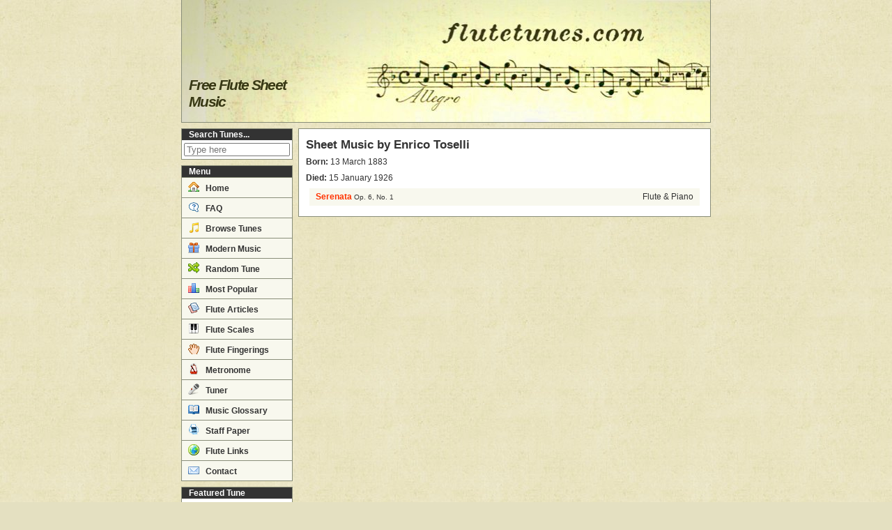

--- FILE ---
content_type: text/html; charset=utf-8
request_url: https://www.flutetunes.com/composers.php?id=247
body_size: 2724
content:
<!DOCTYPE html>
<html lang="en">
<head>
<script async src="https://www.googletagmanager.com/gtag/js?id=G-Y9PSGNNY6Q"></script>
<script>
window.dataLayer = window.dataLayer || [];
function gtag(){dataLayer.push(arguments);}
gtag('js', new Date());
gtag('config', 'G-Y9PSGNNY6Q');
gtag('config', 'UA-8162076-1');
</script>
<meta http-equiv="Content-Type" content="text/html;charset=utf-8">
<meta name="viewport" content="width=device-width, initial-scale=1">
<meta property="og:title" content="Enrico Toselli - Free Flute Sheet Music">
<meta property="og:description" content="Free printable flute sheet music and accompaniment tracks for pieces by Enrico Toselli.">
<meta name="description" content="Free printable flute sheet music and accompaniment tracks for pieces by Enrico Toselli.">
<link rel="stylesheet" href="https://www.flutetunes.com/css/main.css">
<link rel="shortcut icon" href="https://www.flutetunes.com/favicon.ico" type="image/x-icon">
<link rel="apple-touch-icon" href="https://www.flutetunes.com/apple-touch-icon.png">
<title>Enrico Toselli - Free Flute Sheet Music | flutetunes.com</title>
<style>
.adslot_lb{display:block;}
.adslot_sh{display:inline-block;}
.adslot_ss,.adslot_re{display:block;}
.adslot_ba{display:none;}
@media only screen and (max-width:768px){
.adslot_lb,.adslot_sh,.adslot_ss{display:none;}
.adslot_ba{display:block;}
}
</style>
<script>
//<![CDATA[
function externalLinks() {
	if (!document.getElementsByTagName)
		return;
	var as = document.getElementsByTagName("a");
	for (var i = 0; i < as.length; i++) {
		var a = as[i];
		if (a.getAttribute("href") && /external/.test(a.getAttribute("rel")))
			a.target = "_blank";
	}
}
window.onload = externalLinks;
//]]>
</script>
<script data-ad-client="ca-pub-2252968090260669" async src="https://pagead2.googlesyndication.com/pagead/js/adsbygoogle.js"></script>
</head>

<body>
<div id="wrap">

<div id="header">
<h1>Free Flute Sheet Music</h1>
</div>


<div id="topmenu"><div id="menutoggle">Menu</div></div>

<div id="middlewrap">

<div id="sidebar">
<div class="sidebox" id="sidesearch">
<h2>Search Tunes...</h2>
<form class="sidesearchform" style="" action="/tunes.php" method="get">
<div class="body">
<input type="text" class="text" name="q" value="" maxlength="100" placeholder="Type here">
<input type="submit" class="submit" value="Search">
</div>
</form>
</div>
<div id="mainmenu">
<h2>Menu</h2>
<ul>
<li><a href="/"><span class="icon-home"></span> Home</a></li>
<li><a href="/faq.php"><span class="icon-question"></span> FAQ</a></li>
<li><a href="/tunes.php"><span class="icon-notes"></span> Browse Tunes</a></li>
<li><a href="/reviews.php"><span class="icon-gift"></span> Modern Music</a></li>
<li><a href="/random.php" rel="nofollow"><span class="icon-switch"></span> Random Tune</a></li>
<li><a href="/charts.php"><span class="icon-charts"></span> Most Popular</a></li>
<li><a href="/articles/"><span class="icon-articles"></span> Flute Articles</a></li>
<li><a href="/scales/"><span class="icon-keyboard"></span> Flute Scales</a></li>
<li><a href="/fingerings/"><span class="icon-hand"></span> Flute Fingerings</a></li>
<li><a href="/metronome/"><span class="icon-metronome"></span> Metronome</a></li>
<li><a href="/tuner/"><span class="icon-microphone"></span> Tuner</a></li>
<li><a href="/glossary.php"><span class="icon-book-open"></span> Music Glossary</a></li>
<li><a href="/blank/"><span class="icon-printer"></span> Staff Paper</a></li>
<li><a href="/links.php"><span class="icon-world"></span> Flute Links</a></li>
<li><a href="/contact.php"><span class="icon-email"></span> Contact</a></li>
</ul>
</div>
<div id="featured">
<h2>Featured Tune</h2>
<span class="player"><span class="audioplay audio-medium-text" data-href="https://www.flutetunes.com/tunes/schubert-ave-maria.mp3"></span></span>
<div class="title">Ave Maria</div>
<div class="composer">F. Schubert</div>
<div class="links">
<a href="/tunes/schubert-ave-maria.pdf" rel="external nofollow">Sheet Music</a> · <a href="/tunes.php?id=31">Details</a>
</div>
</div><div class="sidebox"><h2>Like flutetunes.com?</h2><div class="body">Follow us on <a href="https://www.twitter.com/flutetunes" rel="nofollow external">Twitter</a>!</div></div>
<div class="sidead"><script async src="https://pagead2.googlesyndication.com/pagead/js/adsbygoogle.js"></script>
<ins class="adsbygoogle adslot_ss"
     style="display:block;width:160px;height:600px"
     data-ad-client="ca-pub-2252968090260669"
     data-ad-slot="5980476804"></ins>
<script>
(adsbygoogle = window.adsbygoogle || []).push({});
</script></div>
</div>
<script>
//<![CDATA[
document.getElementById('menutoggle').onclick = function() {
    var div = document.getElementById('mainmenu');
    if (div.style.display !== 'block') {
        div.style.display = 'block';
    } else {
        div.style.display = 'none';
    }
};
//]]>
</script>
<div id="mainside">


<div id="content" vocab="http://schema.org/" typeof="Person">
<h2>Sheet Music by <span property="name">Enrico Toselli</span></h2>
<p><strong>Born:</strong> <span property="birthDate">13 March 1883</span></p>
<p><strong>Died:</strong> <span property="deathDate">15 January 1926</span></p>
<table class="browser" style="width:560px;">
<tr class="hilited"><td colspan="2"><a href="/tunes.php?id=549">Serenata</a> <small>Op. 6, No. 1</small></td><td class="right nowrap">Flute &amp; Piano</td></tr>
</table>
</div>

<div id="sm2-container"></div>
</div>
</div>

<div id="footer">
<p>Copyright &copy; 2009–2026.
<a href="/terms.php">Terms of Use</a> |
<a href="/privacy.php">Privacy</a> |
<a href="/contact.php">Contact</a>
<span class="optional"> |
<a href="//validator.w3.org/check?uri=referer" title="This page validates as HTML5"><abbr title="HyperText Markup Language">HTML</abbr></a> |
<a href="//jigsaw.w3.org/css-validator/check/referer" title="This page validates as CSS"><abbr title="Cascading Style Sheets">CSS</abbr></a>
</span>
</p>
</div>

</div>
<script src="https://www.flutetunes.com/script/soundmanager2-nodebug-jsmin.js"></script>
<script>
//<![CDATA[
soundManager.setup({
    debugMode: false,
    //consoleOnly: false,
    url: '/swf/',
    preferFlash: false,
    useFlashBlock: true,
    useHighPerformance: true,
    wmode: 'transparent',
    onready: function() {
        var as = document.getElementsByClassName('audioplay');
        for (var i = 0; i < as.length; i++) {
            as[i].onclick = (function(e, i) {
                return function () {
                    var s = soundManager.getSoundById('sound'+i);
                    if (!s) {
                        s = soundManager.createSound({
                            id: 'sound'+i,
                            url: e.getAttribute('data-href'),
                            onplay: function() {
                                this.elt.className = this.elt.className + ' stop';
                            },
                            onstop: function() {
                                this.elt.className = this.elt.className.replace( /(?:^|\s)stop(?!\S)/ , '');
                            },
                            onfinish: function() {
                                this.elt.className = this.elt.className.replace( /(?:^|\s)stop(?!\S)/ , '');
                            }
                        });
                        s.elt = e;
                    }
                    if (e.className.indexOf('stop') > -1) {
                        s.stop();
                    } else {
                        soundManager.stopAll();
                        s.play();
                    }
                    return false;
                }
            })(as[i], i);
        }
    }
});
//]]>
</script>
</body><!-- 0.003 s -->
</html>


--- FILE ---
content_type: text/html; charset=utf-8
request_url: https://www.google.com/recaptcha/api2/aframe
body_size: 264
content:
<!DOCTYPE HTML><html><head><meta http-equiv="content-type" content="text/html; charset=UTF-8"></head><body><script nonce="H1oueCg9sVbFRNmvz7dElg">/** Anti-fraud and anti-abuse applications only. See google.com/recaptcha */ try{var clients={'sodar':'https://pagead2.googlesyndication.com/pagead/sodar?'};window.addEventListener("message",function(a){try{if(a.source===window.parent){var b=JSON.parse(a.data);var c=clients[b['id']];if(c){var d=document.createElement('img');d.src=c+b['params']+'&rc='+(localStorage.getItem("rc::a")?sessionStorage.getItem("rc::b"):"");window.document.body.appendChild(d);sessionStorage.setItem("rc::e",parseInt(sessionStorage.getItem("rc::e")||0)+1);localStorage.setItem("rc::h",'1768906656806');}}}catch(b){}});window.parent.postMessage("_grecaptcha_ready", "*");}catch(b){}</script></body></html>